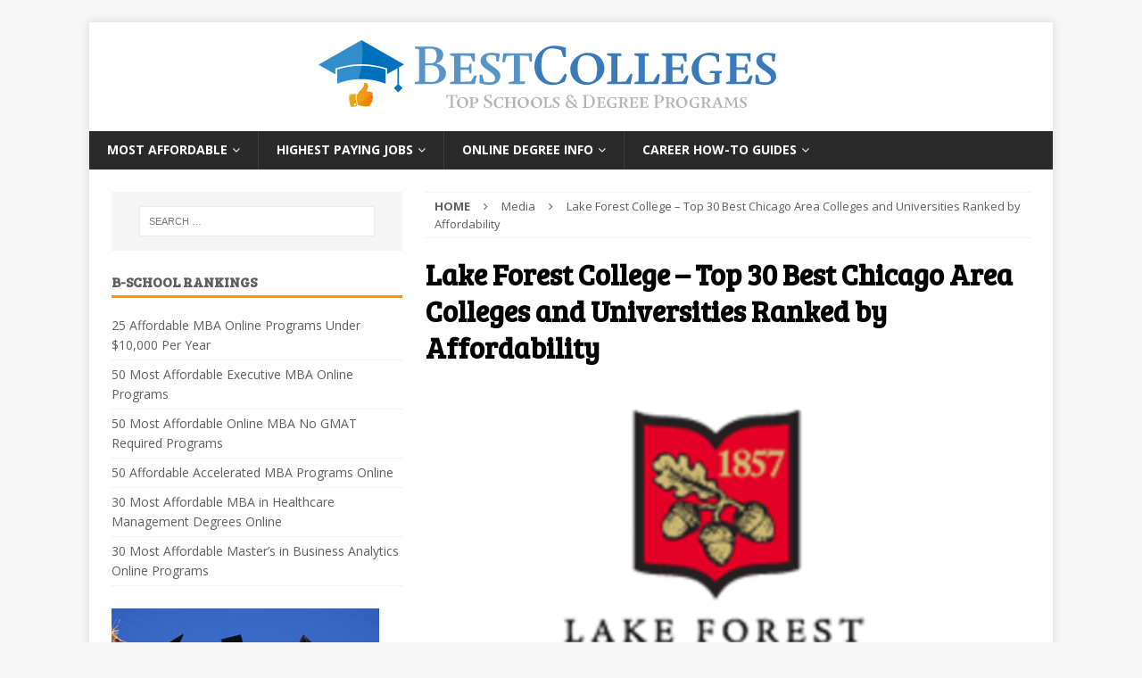

--- FILE ---
content_type: text/css
request_url: https://www.bestcollegesonline.org/wp-content/themes/Best-Colleges-Online/style.css?ver=6.8.3
body_size: 99
content:
/* 
 Theme Name:   Best Colleges Online
 Theme URI:    
 Description:  
 Author:       Paul Csogi
 Author URI:   
 Template:     mh-magazine
 Version:      1.0
 License:      GNU General Public License v2 or later
 License URI:  http://www.gnu.org/licenses/gpl-2.0.html

 /* == Add your own styles below this line ==
--------------------------------------------*/

/* Fixing Layout Shift */
.mh-wrapper {
    min-height: 800px;
}
.mh-header-widget-2{
    min-height: 380px;
}
.mh-main-nav-wrap{
    min-height: 43px;
}

.ot-sdk-show-settings--footer {
    text-decoration: underline;
}

@media screen and (min-width: 768px){
    .mh-wrapper {
        min-height: 800px;
    }
}

address { font-family: "Courier new", Courier, monospace; line-height: 1.5; margin-bottom: 20px; margin-bottom: 1.25rem; }

.ot-sdk-show-settings {
    color: #fff !important;
    border: none !important;
    padding: 0 !important;
    font-size: .775rem !important;

    &:hover {
        background: none !important;
    }
}